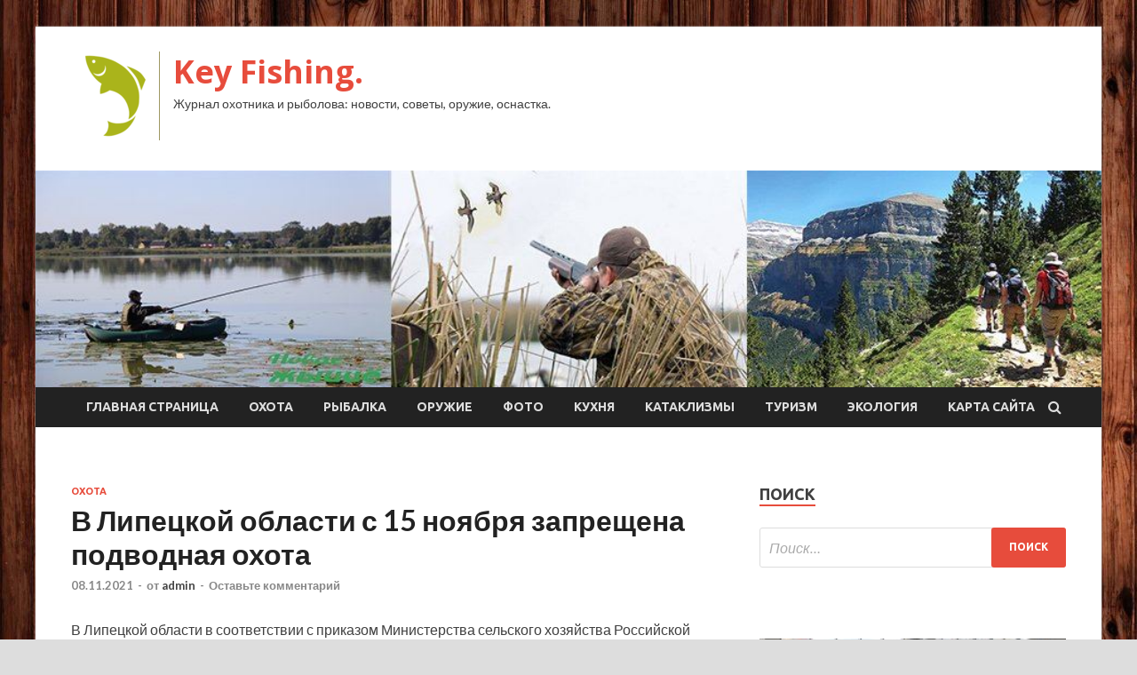

--- FILE ---
content_type: text/html; charset=UTF-8
request_url: https://keytonic.ru/oxota/v-lipeckoi-oblasti-s-15-noiabria-zapreshena-podvodnaia-ohota.html
body_size: 58655
content:
<!DOCTYPE html>
<html lang="ru-RU">
<head>
<meta charset="UTF-8">
<meta name="viewport" content="width=device-width, initial-scale=1">
<link rel="profile" href="http://gmpg.org/xfn/11">

<title>В Липецкой области с 15 ноября запрещена подводная охота &#8212; Key Fishing.</title>
<meta name='robots' content='max-image-preview:large' />
<link rel='dns-prefetch' href='//fonts.googleapis.com' />
<link rel="alternate" title="oEmbed (JSON)" type="application/json+oembed" href="https://keytonic.ru/wp-json/oembed/1.0/embed?url=https%3A%2F%2Fkeytonic.ru%2Foxota%2Fv-lipeckoi-oblasti-s-15-noiabria-zapreshena-podvodnaia-ohota.html" />
<link rel="alternate" title="oEmbed (XML)" type="text/xml+oembed" href="https://keytonic.ru/wp-json/oembed/1.0/embed?url=https%3A%2F%2Fkeytonic.ru%2Foxota%2Fv-lipeckoi-oblasti-s-15-noiabria-zapreshena-podvodnaia-ohota.html&#038;format=xml" />
<style id='wp-img-auto-sizes-contain-inline-css' type='text/css'>
img:is([sizes=auto i],[sizes^="auto," i]){contain-intrinsic-size:3000px 1500px}
/*# sourceURL=wp-img-auto-sizes-contain-inline-css */
</style>
<style id='wp-block-library-inline-css' type='text/css'>
:root{--wp-block-synced-color:#7a00df;--wp-block-synced-color--rgb:122,0,223;--wp-bound-block-color:var(--wp-block-synced-color);--wp-editor-canvas-background:#ddd;--wp-admin-theme-color:#007cba;--wp-admin-theme-color--rgb:0,124,186;--wp-admin-theme-color-darker-10:#006ba1;--wp-admin-theme-color-darker-10--rgb:0,107,160.5;--wp-admin-theme-color-darker-20:#005a87;--wp-admin-theme-color-darker-20--rgb:0,90,135;--wp-admin-border-width-focus:2px}@media (min-resolution:192dpi){:root{--wp-admin-border-width-focus:1.5px}}.wp-element-button{cursor:pointer}:root .has-very-light-gray-background-color{background-color:#eee}:root .has-very-dark-gray-background-color{background-color:#313131}:root .has-very-light-gray-color{color:#eee}:root .has-very-dark-gray-color{color:#313131}:root .has-vivid-green-cyan-to-vivid-cyan-blue-gradient-background{background:linear-gradient(135deg,#00d084,#0693e3)}:root .has-purple-crush-gradient-background{background:linear-gradient(135deg,#34e2e4,#4721fb 50%,#ab1dfe)}:root .has-hazy-dawn-gradient-background{background:linear-gradient(135deg,#faaca8,#dad0ec)}:root .has-subdued-olive-gradient-background{background:linear-gradient(135deg,#fafae1,#67a671)}:root .has-atomic-cream-gradient-background{background:linear-gradient(135deg,#fdd79a,#004a59)}:root .has-nightshade-gradient-background{background:linear-gradient(135deg,#330968,#31cdcf)}:root .has-midnight-gradient-background{background:linear-gradient(135deg,#020381,#2874fc)}:root{--wp--preset--font-size--normal:16px;--wp--preset--font-size--huge:42px}.has-regular-font-size{font-size:1em}.has-larger-font-size{font-size:2.625em}.has-normal-font-size{font-size:var(--wp--preset--font-size--normal)}.has-huge-font-size{font-size:var(--wp--preset--font-size--huge)}.has-text-align-center{text-align:center}.has-text-align-left{text-align:left}.has-text-align-right{text-align:right}.has-fit-text{white-space:nowrap!important}#end-resizable-editor-section{display:none}.aligncenter{clear:both}.items-justified-left{justify-content:flex-start}.items-justified-center{justify-content:center}.items-justified-right{justify-content:flex-end}.items-justified-space-between{justify-content:space-between}.screen-reader-text{border:0;clip-path:inset(50%);height:1px;margin:-1px;overflow:hidden;padding:0;position:absolute;width:1px;word-wrap:normal!important}.screen-reader-text:focus{background-color:#ddd;clip-path:none;color:#444;display:block;font-size:1em;height:auto;left:5px;line-height:normal;padding:15px 23px 14px;text-decoration:none;top:5px;width:auto;z-index:100000}html :where(.has-border-color){border-style:solid}html :where([style*=border-top-color]){border-top-style:solid}html :where([style*=border-right-color]){border-right-style:solid}html :where([style*=border-bottom-color]){border-bottom-style:solid}html :where([style*=border-left-color]){border-left-style:solid}html :where([style*=border-width]){border-style:solid}html :where([style*=border-top-width]){border-top-style:solid}html :where([style*=border-right-width]){border-right-style:solid}html :where([style*=border-bottom-width]){border-bottom-style:solid}html :where([style*=border-left-width]){border-left-style:solid}html :where(img[class*=wp-image-]){height:auto;max-width:100%}:where(figure){margin:0 0 1em}html :where(.is-position-sticky){--wp-admin--admin-bar--position-offset:var(--wp-admin--admin-bar--height,0px)}@media screen and (max-width:600px){html :where(.is-position-sticky){--wp-admin--admin-bar--position-offset:0px}}

/*# sourceURL=wp-block-library-inline-css */
</style><style id='global-styles-inline-css' type='text/css'>
:root{--wp--preset--aspect-ratio--square: 1;--wp--preset--aspect-ratio--4-3: 4/3;--wp--preset--aspect-ratio--3-4: 3/4;--wp--preset--aspect-ratio--3-2: 3/2;--wp--preset--aspect-ratio--2-3: 2/3;--wp--preset--aspect-ratio--16-9: 16/9;--wp--preset--aspect-ratio--9-16: 9/16;--wp--preset--color--black: #000000;--wp--preset--color--cyan-bluish-gray: #abb8c3;--wp--preset--color--white: #ffffff;--wp--preset--color--pale-pink: #f78da7;--wp--preset--color--vivid-red: #cf2e2e;--wp--preset--color--luminous-vivid-orange: #ff6900;--wp--preset--color--luminous-vivid-amber: #fcb900;--wp--preset--color--light-green-cyan: #7bdcb5;--wp--preset--color--vivid-green-cyan: #00d084;--wp--preset--color--pale-cyan-blue: #8ed1fc;--wp--preset--color--vivid-cyan-blue: #0693e3;--wp--preset--color--vivid-purple: #9b51e0;--wp--preset--gradient--vivid-cyan-blue-to-vivid-purple: linear-gradient(135deg,rgb(6,147,227) 0%,rgb(155,81,224) 100%);--wp--preset--gradient--light-green-cyan-to-vivid-green-cyan: linear-gradient(135deg,rgb(122,220,180) 0%,rgb(0,208,130) 100%);--wp--preset--gradient--luminous-vivid-amber-to-luminous-vivid-orange: linear-gradient(135deg,rgb(252,185,0) 0%,rgb(255,105,0) 100%);--wp--preset--gradient--luminous-vivid-orange-to-vivid-red: linear-gradient(135deg,rgb(255,105,0) 0%,rgb(207,46,46) 100%);--wp--preset--gradient--very-light-gray-to-cyan-bluish-gray: linear-gradient(135deg,rgb(238,238,238) 0%,rgb(169,184,195) 100%);--wp--preset--gradient--cool-to-warm-spectrum: linear-gradient(135deg,rgb(74,234,220) 0%,rgb(151,120,209) 20%,rgb(207,42,186) 40%,rgb(238,44,130) 60%,rgb(251,105,98) 80%,rgb(254,248,76) 100%);--wp--preset--gradient--blush-light-purple: linear-gradient(135deg,rgb(255,206,236) 0%,rgb(152,150,240) 100%);--wp--preset--gradient--blush-bordeaux: linear-gradient(135deg,rgb(254,205,165) 0%,rgb(254,45,45) 50%,rgb(107,0,62) 100%);--wp--preset--gradient--luminous-dusk: linear-gradient(135deg,rgb(255,203,112) 0%,rgb(199,81,192) 50%,rgb(65,88,208) 100%);--wp--preset--gradient--pale-ocean: linear-gradient(135deg,rgb(255,245,203) 0%,rgb(182,227,212) 50%,rgb(51,167,181) 100%);--wp--preset--gradient--electric-grass: linear-gradient(135deg,rgb(202,248,128) 0%,rgb(113,206,126) 100%);--wp--preset--gradient--midnight: linear-gradient(135deg,rgb(2,3,129) 0%,rgb(40,116,252) 100%);--wp--preset--font-size--small: 13px;--wp--preset--font-size--medium: 20px;--wp--preset--font-size--large: 36px;--wp--preset--font-size--x-large: 42px;--wp--preset--spacing--20: 0.44rem;--wp--preset--spacing--30: 0.67rem;--wp--preset--spacing--40: 1rem;--wp--preset--spacing--50: 1.5rem;--wp--preset--spacing--60: 2.25rem;--wp--preset--spacing--70: 3.38rem;--wp--preset--spacing--80: 5.06rem;--wp--preset--shadow--natural: 6px 6px 9px rgba(0, 0, 0, 0.2);--wp--preset--shadow--deep: 12px 12px 50px rgba(0, 0, 0, 0.4);--wp--preset--shadow--sharp: 6px 6px 0px rgba(0, 0, 0, 0.2);--wp--preset--shadow--outlined: 6px 6px 0px -3px rgb(255, 255, 255), 6px 6px rgb(0, 0, 0);--wp--preset--shadow--crisp: 6px 6px 0px rgb(0, 0, 0);}:where(.is-layout-flex){gap: 0.5em;}:where(.is-layout-grid){gap: 0.5em;}body .is-layout-flex{display: flex;}.is-layout-flex{flex-wrap: wrap;align-items: center;}.is-layout-flex > :is(*, div){margin: 0;}body .is-layout-grid{display: grid;}.is-layout-grid > :is(*, div){margin: 0;}:where(.wp-block-columns.is-layout-flex){gap: 2em;}:where(.wp-block-columns.is-layout-grid){gap: 2em;}:where(.wp-block-post-template.is-layout-flex){gap: 1.25em;}:where(.wp-block-post-template.is-layout-grid){gap: 1.25em;}.has-black-color{color: var(--wp--preset--color--black) !important;}.has-cyan-bluish-gray-color{color: var(--wp--preset--color--cyan-bluish-gray) !important;}.has-white-color{color: var(--wp--preset--color--white) !important;}.has-pale-pink-color{color: var(--wp--preset--color--pale-pink) !important;}.has-vivid-red-color{color: var(--wp--preset--color--vivid-red) !important;}.has-luminous-vivid-orange-color{color: var(--wp--preset--color--luminous-vivid-orange) !important;}.has-luminous-vivid-amber-color{color: var(--wp--preset--color--luminous-vivid-amber) !important;}.has-light-green-cyan-color{color: var(--wp--preset--color--light-green-cyan) !important;}.has-vivid-green-cyan-color{color: var(--wp--preset--color--vivid-green-cyan) !important;}.has-pale-cyan-blue-color{color: var(--wp--preset--color--pale-cyan-blue) !important;}.has-vivid-cyan-blue-color{color: var(--wp--preset--color--vivid-cyan-blue) !important;}.has-vivid-purple-color{color: var(--wp--preset--color--vivid-purple) !important;}.has-black-background-color{background-color: var(--wp--preset--color--black) !important;}.has-cyan-bluish-gray-background-color{background-color: var(--wp--preset--color--cyan-bluish-gray) !important;}.has-white-background-color{background-color: var(--wp--preset--color--white) !important;}.has-pale-pink-background-color{background-color: var(--wp--preset--color--pale-pink) !important;}.has-vivid-red-background-color{background-color: var(--wp--preset--color--vivid-red) !important;}.has-luminous-vivid-orange-background-color{background-color: var(--wp--preset--color--luminous-vivid-orange) !important;}.has-luminous-vivid-amber-background-color{background-color: var(--wp--preset--color--luminous-vivid-amber) !important;}.has-light-green-cyan-background-color{background-color: var(--wp--preset--color--light-green-cyan) !important;}.has-vivid-green-cyan-background-color{background-color: var(--wp--preset--color--vivid-green-cyan) !important;}.has-pale-cyan-blue-background-color{background-color: var(--wp--preset--color--pale-cyan-blue) !important;}.has-vivid-cyan-blue-background-color{background-color: var(--wp--preset--color--vivid-cyan-blue) !important;}.has-vivid-purple-background-color{background-color: var(--wp--preset--color--vivid-purple) !important;}.has-black-border-color{border-color: var(--wp--preset--color--black) !important;}.has-cyan-bluish-gray-border-color{border-color: var(--wp--preset--color--cyan-bluish-gray) !important;}.has-white-border-color{border-color: var(--wp--preset--color--white) !important;}.has-pale-pink-border-color{border-color: var(--wp--preset--color--pale-pink) !important;}.has-vivid-red-border-color{border-color: var(--wp--preset--color--vivid-red) !important;}.has-luminous-vivid-orange-border-color{border-color: var(--wp--preset--color--luminous-vivid-orange) !important;}.has-luminous-vivid-amber-border-color{border-color: var(--wp--preset--color--luminous-vivid-amber) !important;}.has-light-green-cyan-border-color{border-color: var(--wp--preset--color--light-green-cyan) !important;}.has-vivid-green-cyan-border-color{border-color: var(--wp--preset--color--vivid-green-cyan) !important;}.has-pale-cyan-blue-border-color{border-color: var(--wp--preset--color--pale-cyan-blue) !important;}.has-vivid-cyan-blue-border-color{border-color: var(--wp--preset--color--vivid-cyan-blue) !important;}.has-vivid-purple-border-color{border-color: var(--wp--preset--color--vivid-purple) !important;}.has-vivid-cyan-blue-to-vivid-purple-gradient-background{background: var(--wp--preset--gradient--vivid-cyan-blue-to-vivid-purple) !important;}.has-light-green-cyan-to-vivid-green-cyan-gradient-background{background: var(--wp--preset--gradient--light-green-cyan-to-vivid-green-cyan) !important;}.has-luminous-vivid-amber-to-luminous-vivid-orange-gradient-background{background: var(--wp--preset--gradient--luminous-vivid-amber-to-luminous-vivid-orange) !important;}.has-luminous-vivid-orange-to-vivid-red-gradient-background{background: var(--wp--preset--gradient--luminous-vivid-orange-to-vivid-red) !important;}.has-very-light-gray-to-cyan-bluish-gray-gradient-background{background: var(--wp--preset--gradient--very-light-gray-to-cyan-bluish-gray) !important;}.has-cool-to-warm-spectrum-gradient-background{background: var(--wp--preset--gradient--cool-to-warm-spectrum) !important;}.has-blush-light-purple-gradient-background{background: var(--wp--preset--gradient--blush-light-purple) !important;}.has-blush-bordeaux-gradient-background{background: var(--wp--preset--gradient--blush-bordeaux) !important;}.has-luminous-dusk-gradient-background{background: var(--wp--preset--gradient--luminous-dusk) !important;}.has-pale-ocean-gradient-background{background: var(--wp--preset--gradient--pale-ocean) !important;}.has-electric-grass-gradient-background{background: var(--wp--preset--gradient--electric-grass) !important;}.has-midnight-gradient-background{background: var(--wp--preset--gradient--midnight) !important;}.has-small-font-size{font-size: var(--wp--preset--font-size--small) !important;}.has-medium-font-size{font-size: var(--wp--preset--font-size--medium) !important;}.has-large-font-size{font-size: var(--wp--preset--font-size--large) !important;}.has-x-large-font-size{font-size: var(--wp--preset--font-size--x-large) !important;}
/*# sourceURL=global-styles-inline-css */
</style>

<style id='classic-theme-styles-inline-css' type='text/css'>
/*! This file is auto-generated */
.wp-block-button__link{color:#fff;background-color:#32373c;border-radius:9999px;box-shadow:none;text-decoration:none;padding:calc(.667em + 2px) calc(1.333em + 2px);font-size:1.125em}.wp-block-file__button{background:#32373c;color:#fff;text-decoration:none}
/*# sourceURL=/wp-includes/css/classic-themes.min.css */
</style>
<link rel='stylesheet' id='hitmag-style-css' href='https://keytonic.ru/wp-content/themes/hitmag/style.css' type='text/css' media='all' />
<link rel='stylesheet' id='jquery-flexslider-css' href='https://keytonic.ru/wp-content/themes/hitmag/css/flexslider.css' type='text/css' media='screen' />
<link rel='stylesheet' id='jquery-magnific-popup-css' href='https://keytonic.ru/wp-content/themes/hitmag/css/magnific-popup.css' type='text/css' media='all' />
<script type="text/javascript" src="https://keytonic.ru/wp-includes/js/jquery/jquery.min.js" id="jquery-core-js"></script>
<script type="text/javascript" src="https://keytonic.ru/wp-includes/js/jquery/jquery-migrate.min.js" id="jquery-migrate-js"></script>
<script type="text/javascript" id="wp-disable-css-lazy-load-js-extra">
/* <![CDATA[ */
var WpDisableAsyncLinks = {"wp-disable-font-awesome":"https://keytonic.ru/wp-content/themes/hitmag/css/font-awesome.min.css","wp-disable-google-fonts":"//fonts.googleapis.com/css?family=Ubuntu:400,500,700|Lato:400,700,400italic,700italic|Open%20Sans:400,400italic,700&subset=latin,latin-ext"};
//# sourceURL=wp-disable-css-lazy-load-js-extra
/* ]]> */
</script>
<script type="text/javascript" src="https://keytonic.ru/wp-content/plugins/wp-disable/js/css-lazy-load.min.js" id="wp-disable-css-lazy-load-js"></script>
<link rel="canonical" href="https://keytonic.ru/oxota/v-lipeckoi-oblasti-s-15-noiabria-zapreshena-podvodnaia-ohota.html" />
<link rel="pingback" href="https://keytonic.ru/xmlrpc.php">
<meta name="description" content="В Липецкой области в соответствии с приказом Министерства сельского хозяйства Российской Федерации пр">
<style type="text/css" id="custom-background-css">
body.custom-background { background-image: url("https://keytonic.ru/wp-content/uploads/2021/10/derevo.jpg"); background-position: left top; background-size: auto; background-repeat: repeat; background-attachment: scroll; }
</style>
	<link rel="icon" href="https://keytonic.ru/wp-content/uploads/2021/10/riba.png" sizes="32x32" />
<link rel="icon" href="https://keytonic.ru/wp-content/uploads/2021/10/riba.png" sizes="192x192" />
<link rel="apple-touch-icon" href="https://keytonic.ru/wp-content/uploads/2021/10/riba.png" />
<meta name="msapplication-TileImage" content="https://keytonic.ru/wp-content/uploads/2021/10/riba.png" />
<link rel="alternate" type="application/rss+xml" title="RSS" href="https://keytonic.ru/rsslatest.xml" /></head>

<body class="wp-singular post-template-default single single-post postid-2382 single-format-standard custom-background wp-custom-logo wp-theme-hitmag th-right-sidebar">

<div id="page" class="site hitmag-wrapper">
	<a class="skip-link screen-reader-text" href="#content">Перейти к содержимому</a>

	<header id="masthead" class="site-header" role="banner">
		
		
		<div class="header-main-area">
			<div class="hm-container">
			<div class="site-branding">
				<div class="site-branding-content">
					<div class="hm-logo">
						<a href="https://keytonic.ru/" class="custom-logo-link" rel="home"><img width="100" height="100" src="https://keytonic.ru/wp-content/uploads/2021/10/riba.png" class="custom-logo" alt="Key Fishing." decoding="async" /></a>					</div><!-- .hm-logo -->

					<div class="hm-site-title">
													<p class="site-title"><a href="https://keytonic.ru/" rel="home">Key Fishing.</a></p>
													<p class="site-description">Журнал охотника и рыболова: новости, советы, оружие, оснастка.</p>
											</div><!-- .hm-site-title -->
				</div><!-- .site-branding-content -->
			</div><!-- .site-branding -->

						</div><!-- .hm-container -->
		</div><!-- .header-main-area -->

		<div class="hm-header-image"><img src="https://keytonic.ru/wp-content/uploads/2021/10/key_fishing_croped.jpg" height="199" width="980" alt="" /></div>
		<div class="hm-nav-container">
			<nav id="site-navigation" class="main-navigation" role="navigation">
				<div class="hm-container">
				<div class="menu-glavnoe-menyu-container"><ul id="primary-menu" class="menu"><li id="menu-item-16" class="menu-item menu-item-type-custom menu-item-object-custom menu-item-home menu-item-16"><a href="http://keytonic.ru/">Главная страница</a></li>
<li id="menu-item-136" class="menu-item menu-item-type-taxonomy menu-item-object-category current-post-ancestor current-menu-parent current-post-parent menu-item-136"><a href="https://keytonic.ru/category/oxota">Охота</a></li>
<li id="menu-item-140" class="menu-item menu-item-type-taxonomy menu-item-object-category menu-item-140"><a href="https://keytonic.ru/category/rybalka">Рыбалка</a></li>
<li id="menu-item-135" class="menu-item menu-item-type-taxonomy menu-item-object-category menu-item-135"><a href="https://keytonic.ru/category/oruzhie">Оружие</a></li>
<li id="menu-item-141" class="menu-item menu-item-type-taxonomy menu-item-object-category menu-item-141"><a href="https://keytonic.ru/category/foto">Фото</a></li>
<li id="menu-item-137" class="menu-item menu-item-type-taxonomy menu-item-object-category menu-item-137"><a href="https://keytonic.ru/category/kuxnya">Кухня</a></li>
<li id="menu-item-134" class="menu-item menu-item-type-taxonomy menu-item-object-category menu-item-134"><a href="https://keytonic.ru/category/kataklizmy">Катаклизмы</a></li>
<li id="menu-item-138" class="menu-item menu-item-type-taxonomy menu-item-object-category menu-item-138"><a href="https://keytonic.ru/category/turizm">Туризм</a></li>
<li id="menu-item-139" class="menu-item menu-item-type-taxonomy menu-item-object-category menu-item-139"><a href="https://keytonic.ru/category/ekologiya">Экология</a></li>
<li id="menu-item-142" class="menu-item menu-item-type-post_type menu-item-object-page menu-item-142"><a href="https://keytonic.ru/karta-sajta">Карта сайта</a></li>
</ul></div>
									<div class="hm-search-button-icon"></div>
					<div class="hm-search-box-container">
						<div class="hm-search-box">
							<form role="search" method="get" class="search-form" action="https://keytonic.ru/">
				<label>
					<span class="screen-reader-text">Найти:</span>
					<input type="search" class="search-field" placeholder="Поиск&hellip;" value="" name="s" />
				</label>
				<input type="submit" class="search-submit" value="Поиск" />
			</form>						</div><!-- th-search-box -->
					</div><!-- .th-search-box-container -->
								</div><!-- .hm-container -->
			</nav><!-- #site-navigation -->
			<a href="#" class="navbutton" id="main-nav-button">Главное меню</a>
			<div class="responsive-mainnav"></div>
		</div><!-- .hm-nav-container -->

		
	</header><!-- #masthead -->

	<div id="content" class="site-content">
		<div class="hm-container">

	<div id="primary" class="content-area">
		<main id="main" class="site-main" role="main">

		
<article id="post-2382" class="hitmag-single post-2382 post type-post status-publish format-standard has-post-thumbnail hentry category-oxota">
	<header class="entry-header">
		<div class="cat-links"><a href="https://keytonic.ru/category/oxota" rel="category tag">Охота</a></div><h1 class="entry-title">В Липецкой области с 15 ноября запрещена подводная охота</h1>		<div class="entry-meta">
			<span class="posted-on"><a href="https://keytonic.ru/oxota/v-lipeckoi-oblasti-s-15-noiabria-zapreshena-podvodnaia-ohota.html" rel="bookmark"><time class="entry-date published updated" datetime="2021-11-08T08:50:02+03:00">08.11.2021</time></a></span><span class="meta-sep"> - </span><span class="byline"> от <span class="author vcard"><a class="url fn n" href="https://keytonic.ru/author/admin">admin</a></span></span><span class="meta-sep"> - </span><span class="comments-link"><a href="https://keytonic.ru/oxota/v-lipeckoi-oblasti-s-15-noiabria-zapreshena-podvodnaia-ohota.html#respond">Оставьте комментарий</a></span>		</div><!-- .entry-meta -->
		
	</header><!-- .entry-header -->
	
	

	<div class="entry-content">
		<p class="announcement">В Липецкой области в соответствии с приказом Министерства сельского хозяйства Российской Федерации правил рыболовства в водных объектах рыбохозяйственного значения нашего региона вводится следующее:<span id="more-2382"></span></p>
<p>                                                                           <img decoding="async" alt="В Липецкой области с 15 ноября запрещена подводная охота" src="/wp-content/uploads/2021/11/v-lipeckoj-oblasti-s-15-nojabrja-zapreshhena-podvodnaja-ohota-152bdd4.jpg" class="aligncenter" />                                      </p>
<p>&nbsp;</p>
<p style="text-align: justify;">&mdash;&nbsp;с&nbsp;15&nbsp;ноября по&nbsp;31&nbsp;марта вводится запрет на&nbsp;вылов водных биологических ресурсов на&nbsp;зимовальных ямах,</p>
<p style="text-align: justify;">&mdash;&nbsp;с&nbsp;15&nbsp;ноября по&nbsp;31&nbsp;марта запрещено повсеместно на&nbsp;внутренних водных объектах осуществлять подводную охоту.</p>
<p style="text-align: justify;">Как сообщили в&nbsp;пресс-службе Липецкой инспекции Верхнедонского отдела государственного контроля, надзора и&nbsp;охраны биоресурсов АЧТУ Росрыболовства, при любительском и&nbsp;спортивном рыболовстве запрещается вылов с&nbsp;помощью кружков и&nbsp;жерлиц с&nbsp;общим количеством крючков (одинарных, двойных или тройных) более 10 штук на&nbsp;орудиях добычи у&nbsp;одного человека.</p>
<p>Источник: <a href="https://www.ohotniki.ru/hunting/news/2021/11/08/659323-v-lipetskoy-oblasti-s-15-noyabrya-zapreschena-podvodnaya-ohota.html" rel="nofollow noopener" target="_blank">ohotniki.ru</a> </p>
	</div><!-- .entry-content -->

	<footer class="entry-footer">
			</footer><!-- .entry-footer -->
</article><!-- #post-## -->

    <div class="hm-related-posts">
    
    <div class="wt-container">
        <h4 class="widget-title">Похожие записи</h4>
    </div>

    <div class="hmrp-container">

        
                <div class="hm-rel-post">
                    <a href="https://keytonic.ru/oxota/borotsia-s-brakonerstvom-predlagaut-silami-pererabotchikov-na-sredstva-potrebitelei.html" rel="bookmark" title="Бороться с браконьерством предлагают силами переработчиков на средства потребителей">
                        <img width="348" height="215" src="https://keytonic.ru/wp-content/uploads/2021/11/borotsja-s-brakonerstvom-predlagajut-silami-pererabotchikov-na-sredstva-potrebitelej-23ef87b-348x215.jpg" class="attachment-hitmag-grid size-hitmag-grid wp-post-image" alt="" decoding="async" fetchpriority="high" />                    </a>
                    <h3 class="post-title">
                        <a href="https://keytonic.ru/oxota/borotsia-s-brakonerstvom-predlagaut-silami-pererabotchikov-na-sredstva-potrebitelei.html" rel="bookmark" title="Бороться с браконьерством предлагают силами переработчиков на средства потребителей">
                            Бороться с браконьерством предлагают силами переработчиков на средства потребителей                        </a>
                    </h3>
                    <p class="hms-meta"><time class="entry-date published updated" datetime="2021-11-19T00:50:03+03:00">19.11.2021</time></p>
                </div>
            
            
                <div class="hm-rel-post">
                    <a href="https://keytonic.ru/oxota/planovye-zarybleniia-vodohranilish-volgi.html" rel="bookmark" title="Плановые зарыбления водохранилищ Волги">
                        <img width="348" height="215" src="https://keytonic.ru/wp-content/uploads/2021/11/planovye-zaryblenija-vodohranilishh-volgi-a8ad5c8-348x215.jpg" class="attachment-hitmag-grid size-hitmag-grid wp-post-image" alt="" decoding="async" />                    </a>
                    <h3 class="post-title">
                        <a href="https://keytonic.ru/oxota/planovye-zarybleniia-vodohranilish-volgi.html" rel="bookmark" title="Плановые зарыбления водохранилищ Волги">
                            Плановые зарыбления водохранилищ Волги                        </a>
                    </h3>
                    <p class="hms-meta"><time class="entry-date published updated" datetime="2021-11-18T16:50:04+03:00">18.11.2021</time></p>
                </div>
            
            
                <div class="hm-rel-post">
                    <a href="https://keytonic.ru/oxota/svodka-ryboohrany-za-nedelu.html" rel="bookmark" title="Сводка рыбоохраны за неделю">
                        <img width="348" height="215" src="https://keytonic.ru/wp-content/uploads/2021/11/svodka-ryboohrany-za-nedelju-f8d2fd6-348x215.jpg" class="attachment-hitmag-grid size-hitmag-grid wp-post-image" alt="" decoding="async" />                    </a>
                    <h3 class="post-title">
                        <a href="https://keytonic.ru/oxota/svodka-ryboohrany-za-nedelu.html" rel="bookmark" title="Сводка рыбоохраны за неделю">
                            Сводка рыбоохраны за неделю                        </a>
                    </h3>
                    <p class="hms-meta"><time class="entry-date published updated" datetime="2021-11-18T16:50:04+03:00">18.11.2021</time></p>
                </div>
            
            
    </div>
    </div>

    
	<nav class="navigation post-navigation" aria-label="Записи">
		<h2 class="screen-reader-text">Навигация по записям</h2>
		<div class="nav-links"><div class="nav-previous"><a href="https://keytonic.ru/oruzhie/springfield-armory-levar-rykoiatka-dlia-perezariajaniia-na-tot-slychai-kogda-nechem-dostat-zastriavshyu-gilzy.html" rel="prev"><span class="meta-nav" aria-hidden="true">Предыдущая статья</span> <span class="post-title">Springfield Armory LevAR: рукоятка для перезаряжания на тот случай, когда нечем достать застрявшую гильзу</span></a></div><div class="nav-next"><a href="https://keytonic.ru/oxota/v-finliandii-dobyli-rekordnoe-chislo-medvedei.html" rel="next"><span class="meta-nav" aria-hidden="true">Следующая статья</span> <span class="post-title">В Финляндии добыли рекордное число медведей</span></a></div></div>
	</nav><div class="hm-authorbox">

    <div class="hm-author-img">
        <img alt='' src='https://secure.gravatar.com/avatar/5fdb85cac86e45de2473cae2fb150b8501f466c267d3d07ed0727a97153d5b64?s=100&#038;d=mm&#038;r=g' srcset='https://secure.gravatar.com/avatar/5fdb85cac86e45de2473cae2fb150b8501f466c267d3d07ed0727a97153d5b64?s=200&#038;d=mm&#038;r=g 2x' class='avatar avatar-100 photo' height='100' width='100' loading='lazy' decoding='async'/>    </div>

    <div class="hm-author-content">
        <h4 class="author-name">О admin</h4>
        <p class="author-description"></p>
        <a class="author-posts-link" href="https://keytonic.ru/author/admin" title="admin">
            Посмотреть все записи автора admin &rarr;        </a>
    </div>

</div>
		</main><!-- #main -->
	</div><!-- #primary -->


<script async="async" src="https://w.uptolike.com/widgets/v1/zp.js?pid=lf338fa716058918abef00dbaf82f8f106d84e4a81" type="text/javascript"></script><p></p>

<aside id="secondary" class="widget-area" role="complementary">
	<section id="search-3" class="widget widget_search"><h4 class="widget-title">Поиск</h4><form role="search" method="get" class="search-form" action="https://keytonic.ru/">
				<label>
					<span class="screen-reader-text">Найти:</span>
					<input type="search" class="search-field" placeholder="Поиск&hellip;" value="" name="s" />
				</label>
				<input type="submit" class="search-submit" value="Поиск" />
			</form></section><section id="execphp-2" class="widget widget_execphp">			<div class="execphpwidget"></div>
		</section><section id="hitmag_dual_category_posts-2" class="widget widget_hitmag_dual_category_posts">		<!-- Category 1 -->
		<div class="hm-dualc-left">
			
                                                                    
                        <div class="hmbd-post">
                                                            <a href="https://keytonic.ru/ekologiya/v-podmoskove-soobshili-o-liderstve-regiona-v-razvitii-sistem-pererabotki-vtorsyria.html" title="В Подмосковье сообщили о лидерстве региона в развитии систем переработки вторсырья"><img width="348" height="215" src="https://keytonic.ru/wp-content/uploads/2021/11/v-podmoskove-soobshhili-o-liderstve-regiona-v-razvitii-sistem-pererabotki-vtorsyrja-d29e72f-348x215.png" class="attachment-hitmag-grid size-hitmag-grid wp-post-image" alt="" decoding="async" loading="lazy" /></a>
                            
                            <div class="cat-links"><a href="https://keytonic.ru/category/ekologiya" rel="category tag">Экология</a></div>
                            <h3 class="hmb-entry-title"><a href="https://keytonic.ru/ekologiya/v-podmoskove-soobshili-o-liderstve-regiona-v-razvitii-sistem-pererabotki-vtorsyria.html" rel="bookmark">В Подмосковье сообщили о лидерстве региона в развитии систем переработки вторсырья</a></h3>						

                            <div class="hmb-entry-meta">
                                <span class="posted-on"><a href="https://keytonic.ru/ekologiya/v-podmoskove-soobshili-o-liderstve-regiona-v-razvitii-sistem-pererabotki-vtorsyria.html" rel="bookmark"><time class="entry-date published updated" datetime="2021-11-17T05:50:07+03:00">17.11.2021</time></a></span><span class="meta-sep"> - </span><span class="byline"> от <span class="author vcard"><a class="url fn n" href="https://keytonic.ru/author/admin">admin</a></span></span><span class="meta-sep"> - </span><span class="comments-link"><a href="https://keytonic.ru/ekologiya/v-podmoskove-soobshili-o-liderstve-regiona-v-razvitii-sistem-pererabotki-vtorsyria.html#respond">Оставьте комментарий</a></span>                            </div><!-- .entry-meta -->

                            <div class="hmb-entry-summary"><p>Зампред правительства Московской области Евгений Хромушин сообщил, что регион занимает первое место в России по развитию систем переработки вторичного сырья. © Правительство Московской области Об этом пишет &laquo;Радио 1&raquo;.</p>
</div>
                        </div><!-- .hmbd-post -->

                                                                                                    <div class="hms-post">
                                                            <div class="hms-thumb">
                                    <a href="https://keytonic.ru/ekologiya/analitiki-sostavili-ekologicheskii-reiting-rossiiskih-krypnyh-gorodov.html" rel="bookmark" title="Аналитики составили экологический рейтинг российских крупных городов">	
                                        <img width="135" height="93" src="https://keytonic.ru/wp-content/uploads/2021/11/analitiki-sostavili-ekologicheskij-rejting-rossijskih-krupnyh-gorodov-53369de-135x93.jpg" class="attachment-hitmag-thumbnail size-hitmag-thumbnail wp-post-image" alt="" decoding="async" loading="lazy" />                                    </a>
                                </div>
                                                        <div class="hms-details">
                                <h3 class="hms-title"><a href="https://keytonic.ru/ekologiya/analitiki-sostavili-ekologicheskii-reiting-rossiiskih-krypnyh-gorodov.html" rel="bookmark">Аналитики составили экологический рейтинг российских крупных городов</a></h3>                                <p class="hms-meta"><time class="entry-date published updated" datetime="2021-11-17T05:50:05+03:00">17.11.2021</time></p>
                            </div>
                        </div>
                                                                                                    <div class="hms-post">
                                                            <div class="hms-thumb">
                                    <a href="https://keytonic.ru/ekologiya/raboty-po-otkachke-topliva-s-sevshego-na-mel-konteinerovoza-v-primore-priostanovleny.html" rel="bookmark" title="Работы по откачке топлива с севшего на мель контейнеровоза в Приморье приостановлены">	
                                        <img width="135" height="93" src="https://keytonic.ru/wp-content/uploads/2021/11/raboty-po-otkachke-topliva-s-sevshego-na-mel-kontejnerovoza-v-primore-priostanovleny-6d6f888-135x93.png" class="attachment-hitmag-thumbnail size-hitmag-thumbnail wp-post-image" alt="" decoding="async" loading="lazy" />                                    </a>
                                </div>
                                                        <div class="hms-details">
                                <h3 class="hms-title"><a href="https://keytonic.ru/ekologiya/raboty-po-otkachke-topliva-s-sevshego-na-mel-konteinerovoza-v-primore-priostanovleny.html" rel="bookmark">Работы по откачке топлива с севшего на мель контейнеровоза в Приморье приостановлены</a></h3>                                <p class="hms-meta"><time class="entry-date published updated" datetime="2021-11-16T21:50:07+03:00">16.11.2021</time></p>
                            </div>
                        </div>
                                                                                                    <div class="hms-post">
                                                            <div class="hms-thumb">
                                    <a href="https://keytonic.ru/ekologiya/jaloby-nemeckih-ekologov-na-eksplyataciu-severnogo-potoka-2-rassmotriat-16-noiabria.html" rel="bookmark" title="Жалобу немецких экологов на эксплуатацию «Северного потока — 2» рассмотрят 16 ноября">	
                                        <img width="135" height="93" src="https://keytonic.ru/wp-content/uploads/2021/11/zhalobu-nemeckih-ekologov-na-ekspluataciju-severnogo-potoka-2-rassmotrjat-16-nojabrja-24cf0e4-135x93.jpg" class="attachment-hitmag-thumbnail size-hitmag-thumbnail wp-post-image" alt="" decoding="async" loading="lazy" />                                    </a>
                                </div>
                                                        <div class="hms-details">
                                <h3 class="hms-title"><a href="https://keytonic.ru/ekologiya/jaloby-nemeckih-ekologov-na-eksplyataciu-severnogo-potoka-2-rassmotriat-16-noiabria.html" rel="bookmark">Жалобу немецких экологов на эксплуатацию «Северного потока — 2» рассмотрят 16 ноября</a></h3>                                <p class="hms-meta"><time class="entry-date published updated" datetime="2021-11-16T21:50:06+03:00">16.11.2021</time></p>
                            </div>
                        </div>
                                                                                                    <div class="hms-post">
                                                            <div class="hms-thumb">
                                    <a href="https://keytonic.ru/ekologiya/v-podmoskove-planiryut-rekyltivirovat-27-poligonov-do-2024-goda.html" rel="bookmark" title="В Подмосковье планируют рекультивировать 27 полигонов до 2024 года">	
                                        <img width="135" height="93" src="https://keytonic.ru/wp-content/uploads/2021/11/v-podmoskove-planirujut-rekultivirovat-27-poligonov-do-2024-goda-d7a9f6e-135x93.jpg" class="attachment-hitmag-thumbnail size-hitmag-thumbnail wp-post-image" alt="" decoding="async" loading="lazy" />                                    </a>
                                </div>
                                                        <div class="hms-details">
                                <h3 class="hms-title"><a href="https://keytonic.ru/ekologiya/v-podmoskove-planiryut-rekyltivirovat-27-poligonov-do-2024-goda.html" rel="bookmark">В Подмосковье планируют рекультивировать 27 полигонов до 2024 года</a></h3>                                <p class="hms-meta"><time class="entry-date published updated" datetime="2021-11-14T13:50:05+03:00">14.11.2021</time></p>
                            </div>
                        </div>
                                                                                                    <div class="hms-post">
                                                            <div class="hms-thumb">
                                    <a href="https://keytonic.ru/ekologiya/reo-obiavil-sbor-zaiavok-na-prisyjdenie-zelenoi-premii.html" rel="bookmark" title="РЭО объявил сбор заявок на присуждение Зелёной премии">	
                                        <img width="135" height="93" src="https://keytonic.ru/wp-content/uploads/2021/11/reo-objavil-sbor-zajavok-na-prisuzhdenie-zeljonoj-premii-b63927d-135x93.jpg" class="attachment-hitmag-thumbnail size-hitmag-thumbnail wp-post-image" alt="" decoding="async" loading="lazy" />                                    </a>
                                </div>
                                                        <div class="hms-details">
                                <h3 class="hms-title"><a href="https://keytonic.ru/ekologiya/reo-obiavil-sbor-zaiavok-na-prisyjdenie-zelenoi-premii.html" rel="bookmark">РЭО объявил сбор заявок на присуждение Зелёной премии</a></h3>                                <p class="hms-meta"><time class="entry-date published updated" datetime="2021-11-14T13:50:04+03:00">14.11.2021</time></p>
                            </div>
                        </div>
                                                                                    
		</div><!-- .hm-dualc-left -->


		<!-- Category 2 -->

		<div class="hm-dualc-right">
			
							
                            
                    <div class="hmbd-post">
                                                    <a href="https://keytonic.ru/kataklizmy/komnata-zadrojala-i-prosto-vzorvalas-kak-a300-ypal-na-nu-iork.html" title="«Комната задрожала и просто взорвалась»: как А300 упал на Нью-Йорк"><img width="348" height="215" src="https://keytonic.ru/wp-content/uploads/2021/11/komnata-zadrozhala-inbspprosto-vzorvalas-kak-a300-upal-nanbspnju-jork-cf65f9a-348x215.jpg" class="attachment-hitmag-grid size-hitmag-grid wp-post-image" alt="" decoding="async" loading="lazy" /></a>
                        
                        <div class="cat-links"><a href="https://keytonic.ru/category/kataklizmy" rel="category tag">Катаклизмы</a></div>
                        <h3 class="hmb-entry-title"><a href="https://keytonic.ru/kataklizmy/komnata-zadrojala-i-prosto-vzorvalas-kak-a300-ypal-na-nu-iork.html" rel="bookmark">«Комната задрожала и просто взорвалась»: как А300 упал на Нью-Йорк</a></h3>						
                        
                        <div class="hmb-entry-meta">
                                <span class="posted-on"><a href="https://keytonic.ru/kataklizmy/komnata-zadrojala-i-prosto-vzorvalas-kak-a300-ypal-na-nu-iork.html" rel="bookmark"><time class="entry-date published updated" datetime="2021-11-12T22:50:06+03:00">12.11.2021</time></a></span><span class="meta-sep"> - </span><span class="byline"> от <span class="author vcard"><a class="url fn n" href="https://keytonic.ru/author/admin">admin</a></span></span><span class="meta-sep"> - </span><span class="comments-link"><a href="https://keytonic.ru/kataklizmy/komnata-zadrojala-i-prosto-vzorvalas-kak-a300-ypal-na-nu-iork.html#respond">Оставьте комментарий</a></span>                        </div><!-- .entry-meta -->
                        <div class="hmb-entry-summary"><p>Ровно 20 лет назад Airbus А300 компании American Airlines рухнул на жилой район Нью-Йорка, едва успев взлететь. Авиакатастрофа унесла жизни 265 человек. Расследование, длившееся три года, показало, что причиной крушения &hellip; </p>
</div>
                    </div><!-- .hmdb-post -->
                    
                                                                    
                    <div class="hms-post">
                                                    <div class="hms-thumb">
                                <a href="https://keytonic.ru/kataklizmy/peskov-sprognoziroval-gymanitarnyu-katastrofy-na-beloryssko-polskoi-granice.html" rel="bookmark" title="Песков спрогнозировал &#171;гуманитарную катастрофу&#187; на белорусско-польской границе">	
                                    <img width="135" height="93" src="https://keytonic.ru/wp-content/uploads/2021/11/peskov-sprognoziroval-gumanitarnuju-katastrofu-nanbspbelorussko-polskoj-granice-bbc4058-135x93.jpg" class="attachment-hitmag-thumbnail size-hitmag-thumbnail wp-post-image" alt="" decoding="async" loading="lazy" />                                </a>
                            </div>
                                                <div class="hms-details">
                            <h3 class="hms-title"><a href="https://keytonic.ru/kataklizmy/peskov-sprognoziroval-gymanitarnyu-katastrofy-na-beloryssko-polskoi-granice.html" rel="bookmark">Песков спрогнозировал &#171;гуманитарную катастрофу&#187; на белорусско-польской границе</a></h3>                            <p class="hms-meta"><time class="entry-date published updated" datetime="2021-11-12T14:50:09+03:00">12.11.2021</time></p>
                        </div>
                    </div>

                                                                    
                    <div class="hms-post">
                                                    <div class="hms-thumb">
                                <a href="https://keytonic.ru/kataklizmy/v-rossii-za-sytki-ploshad-lesnyh-pojarov-yvelichilas-v-17-raz.html" rel="bookmark" title="В России за сутки площадь лесных пожаров увеличилась в 17 раз">	
                                    <img width="135" height="93" src="https://keytonic.ru/wp-content/uploads/2021/11/vnbsprossii-zanbspsutki-ploshhad-lesnyh-pozharov-uvelichilas-vnbsp17nbspraz-2184b66-135x93.jpg" class="attachment-hitmag-thumbnail size-hitmag-thumbnail wp-post-image" alt="" decoding="async" loading="lazy" />                                </a>
                            </div>
                                                <div class="hms-details">
                            <h3 class="hms-title"><a href="https://keytonic.ru/kataklizmy/v-rossii-za-sytki-ploshad-lesnyh-pojarov-yvelichilas-v-17-raz.html" rel="bookmark">В России за сутки площадь лесных пожаров увеличилась в 17 раз</a></h3>                            <p class="hms-meta"><time class="entry-date published updated" datetime="2021-11-08T06:50:05+03:00">08.11.2021</time></p>
                        </div>
                    </div>

                                                                    
                    <div class="hms-post">
                                                    <div class="hms-thumb">
                                <a href="https://keytonic.ru/kataklizmy/stalo-izvestno-o-eshe-dvyh-ludiah-v-razbivshemsia-pod-irkytskom-an-12.html" rel="bookmark" title="Стало известно о еще двух людях в разбившемся под Иркутском Ан-12">	
                                    <img width="135" height="93" src="https://keytonic.ru/wp-content/uploads/2021/11/stalo-izvestno-onbspeshhe-dvuh-ljudjah-vnbsprazbivshemsja-pod-irkutskom-an-12-8f6c86e-135x93.jpg" class="attachment-hitmag-thumbnail size-hitmag-thumbnail wp-post-image" alt="" decoding="async" loading="lazy" srcset="https://keytonic.ru/wp-content/uploads/2021/11/stalo-izvestno-onbspeshhe-dvuh-ljudjah-vnbsprazbivshemsja-pod-irkutskom-an-12-8f6c86e-135x93.jpg 135w, https://keytonic.ru/wp-content/uploads/2021/11/stalo-izvestno-onbspeshhe-dvuh-ljudjah-vnbsprazbivshemsja-pod-irkutskom-an-12-8f6c86e-300x208.jpg 300w, https://keytonic.ru/wp-content/uploads/2021/11/stalo-izvestno-onbspeshhe-dvuh-ljudjah-vnbsprazbivshemsja-pod-irkutskom-an-12-8f6c86e.jpg 600w" sizes="auto, (max-width: 135px) 100vw, 135px" />                                </a>
                            </div>
                                                <div class="hms-details">
                            <h3 class="hms-title"><a href="https://keytonic.ru/kataklizmy/stalo-izvestno-o-eshe-dvyh-ludiah-v-razbivshemsia-pod-irkytskom-an-12.html" rel="bookmark">Стало известно о еще двух людях в разбившемся под Иркутском Ан-12</a></h3>                            <p class="hms-meta"><time class="entry-date published updated" datetime="2021-11-04T06:50:04+03:00">04.11.2021</time></p>
                        </div>
                    </div>

                                                                    
                    <div class="hms-post">
                                                    <div class="hms-thumb">
                                <a href="https://keytonic.ru/kataklizmy/zemletriasenie-magnitydoi-46-proizoshlo-na-kamchatke.html" rel="bookmark" title="Землетрясение магнитудой 4,6 произошло на Камчатке">	
                                    <img width="135" height="93" src="https://keytonic.ru/wp-content/uploads/2021/11/zemletrjasenie-magnitudoj-46-proizoshlo-nanbspkamchatke-3cd3bab-135x93.jpg" class="attachment-hitmag-thumbnail size-hitmag-thumbnail wp-post-image" alt="" decoding="async" loading="lazy" />                                </a>
                            </div>
                                                <div class="hms-details">
                            <h3 class="hms-title"><a href="https://keytonic.ru/kataklizmy/zemletriasenie-magnitydoi-46-proizoshlo-na-kamchatke.html" rel="bookmark">Землетрясение магнитудой 4,6 произошло на Камчатке</a></h3>                            <p class="hms-meta"><time class="entry-date published updated" datetime="2021-11-01T14:50:06+03:00">01.11.2021</time></p>
                        </div>
                    </div>

                                                                    
                    <div class="hms-post">
                                                    <div class="hms-thumb">
                                <a href="https://keytonic.ru/kataklizmy/v-rezyltate-navodnenii-v-germanii-pogibli-rossiiane.html" rel="bookmark" title="В результате наводнений в Германии погибли россияне">	
                                    <img width="135" height="93" src="https://keytonic.ru/wp-content/uploads/2021/11/vnbsprezultate-navodnenij-vnbspgermanii-pogibli-rossijane-8110d87-135x93.jpg" class="attachment-hitmag-thumbnail size-hitmag-thumbnail wp-post-image" alt="" decoding="async" loading="lazy" />                                </a>
                            </div>
                                                <div class="hms-details">
                            <h3 class="hms-title"><a href="https://keytonic.ru/kataklizmy/v-rezyltate-navodnenii-v-germanii-pogibli-rossiiane.html" rel="bookmark">В результате наводнений в Германии погибли россияне</a></h3>                            <p class="hms-meta"><time class="entry-date published updated" datetime="2021-11-01T14:50:04+03:00">01.11.2021</time></p>
                        </div>
                    </div>

                                                                                
		</div><!--.hm-dualc-right-->


</section>
		<section id="recent-posts-3" class="widget widget_recent_entries">
		<h4 class="widget-title">Последние записи</h4>
		<ul>
											<li>
					<a href="https://keytonic.ru/foto/primery-snimkov-na-obektiv-tamron-35-150mm-f-2-2-8-vxd.html">Примеры снимков на объектив Tamron 35-150mm F/2-2.8 VXD</a>
									</li>
											<li>
					<a href="https://keytonic.ru/foto/predstavlen-kompendium-dlya-kinokamer-misfit-kick-360.html">Представлен компендиум для кинокамер Misfit Kick 360</a>
									</li>
											<li>
					<a href="https://keytonic.ru/turizm/sloveniia-vozobnovliaet-vydachy-tyristicheskih-viz.html">Словения возобновляет выдачу туристических виз</a>
									</li>
											<li>
					<a href="https://keytonic.ru/rybalka/german-zverev-nachalo-goda-dlya-predpriyatij-s-finansovoj-tochki-zreniya-budet-neprivychno-zhestkim.html">Герман Зверев: Начало года для предприятий с финансовой точки зрения будет непривычно жестким</a>
									</li>
											<li>
					<a href="https://keytonic.ru/rybalka/msc-sobiraet-mneniya-o-znachimosti-programm-sertifikacii.html">MSC собирает мнения о значимости программ сертификации</a>
									</li>
					</ul>

		</section></aside><!-- #secondary -->	</div><!-- .hm-container -->
	</div><!-- #content -->

	<footer id="colophon" class="site-footer" role="contentinfo">
		<div class="hm-container">
			<div class="footer-widget-area">
				<div class="footer-sidebar" role="complementary">
					<aside id="custom_html-2" class="widget_text widget widget_custom_html"><div class="textwidget custom-html-widget"><p><noindex> <font size="1"><br>
	На сайте могут быть опубликованы материалы 18+! <br>
При цитировании ссылка на источник обязательна.<br>
	</font><br>
</noindex></p></div></aside>				</div><!-- .footer-sidebar -->
		
				<div class="footer-sidebar" role="complementary">
					<aside id="custom_html-3" class="widget_text widget widget_custom_html"><div class="textwidget custom-html-widget"><noindex>
<!--LiveInternet counter--><a href="https://www.liveinternet.ru/click"
target="_blank"><img id="licntC8F6" width="88" height="31" style="border:0" 
title="LiveInternet: показано число просмотров за 24 часа, посетителей за 24 часа и за сегодня"
src="[data-uri]"
alt=""/></a><script>(function(d,s){d.getElementById("licntC8F6").src=
"https://counter.yadro.ru/hit?t20.11;r"+escape(d.referrer)+
((typeof(s)=="undefined")?"":";s"+s.width+"*"+s.height+"*"+
(s.colorDepth?s.colorDepth:s.pixelDepth))+";u"+escape(d.URL)+
";h"+escape(d.title.substring(0,150))+";"+Math.random()})
(document,screen)</script><!--/LiveInternet-->
</noindex></div></aside>				</div><!-- .footer-sidebar -->		

				<div class="footer-sidebar" role="complementary">
					<aside id="custom_html-4" class="widget_text widget widget_custom_html"><div class="textwidget custom-html-widget"><p><noindex><font size="1"><br>
	Все материалы на данном сайте взяты из открытых источников и предоставляются исключительно в ознакомительных целях. Права на материалы принадлежат их владельцам. Администрация сайта ответственности за содержание материала не несет. Если Вы обнаружили на нашем сайте материалы, которые нарушают авторские права, принадлежащие Вам, Вашей компании или организации, пожалуйста, сообщите нам.<br>
	</font><br>
</noindex></p></div></aside>				</div><!-- .footer-sidebar -->			
			</div><!-- .footer-widget-area -->
		</div><!-- .hm-container -->

		<div class="site-info">
			<div class="hm-container">
				<div class="site-info-owner">
					Авторские права &#169; 2026 <a href="https://keytonic.ru/" title="Key Fishing." >Key Fishing.</a>.				</div>			
				<div class="site-info-designer">
					
					<span class="sep">  </span>
					
					<span class="sep">  </span>
					
				</div>
			</div><!-- .hm-container -->
		</div><!-- .site-info -->
	</footer><!-- #colophon -->
</div><!-- #page -->


<script type="text/javascript">
<!--
var _acic={dataProvider:10};(function(){var e=document.createElement("script");e.type="text/javascript";e.async=true;e.src="https://www.acint.net/aci.js";var t=document.getElementsByTagName("script")[0];t.parentNode.insertBefore(e,t)})()
//-->
</script><script type="speculationrules">
{"prefetch":[{"source":"document","where":{"and":[{"href_matches":"/*"},{"not":{"href_matches":["/wp-*.php","/wp-admin/*","/wp-content/uploads/*","/wp-content/*","/wp-content/plugins/*","/wp-content/themes/hitmag/*","/*\\?(.+)"]}},{"not":{"selector_matches":"a[rel~=\"nofollow\"]"}},{"not":{"selector_matches":".no-prefetch, .no-prefetch a"}}]},"eagerness":"conservative"}]}
</script>
<script type="text/javascript" src="https://keytonic.ru/wp-content/themes/hitmag/js/navigation.js" id="hitmag-navigation-js"></script>
<script type="text/javascript" src="https://keytonic.ru/wp-content/themes/hitmag/js/skip-link-focus-fix.js" id="hitmag-skip-link-focus-fix-js"></script>
<script type="text/javascript" src="https://keytonic.ru/wp-content/themes/hitmag/js/jquery.flexslider-min.js" id="jquery-flexslider-js"></script>
<script type="text/javascript" src="https://keytonic.ru/wp-content/themes/hitmag/js/scripts.js" id="hitmag-scripts-js"></script>
<script type="text/javascript" src="https://keytonic.ru/wp-content/themes/hitmag/js/jquery.magnific-popup.min.js" id="jquery-magnific-popup-js"></script>
</body>
</html>

--- FILE ---
content_type: application/javascript;charset=utf-8
request_url: https://w.uptolike.com/widgets/v1/version.js?cb=cb__utl_cb_share_1769020812326154
body_size: 396
content:
cb__utl_cb_share_1769020812326154('1ea92d09c43527572b24fe052f11127b');